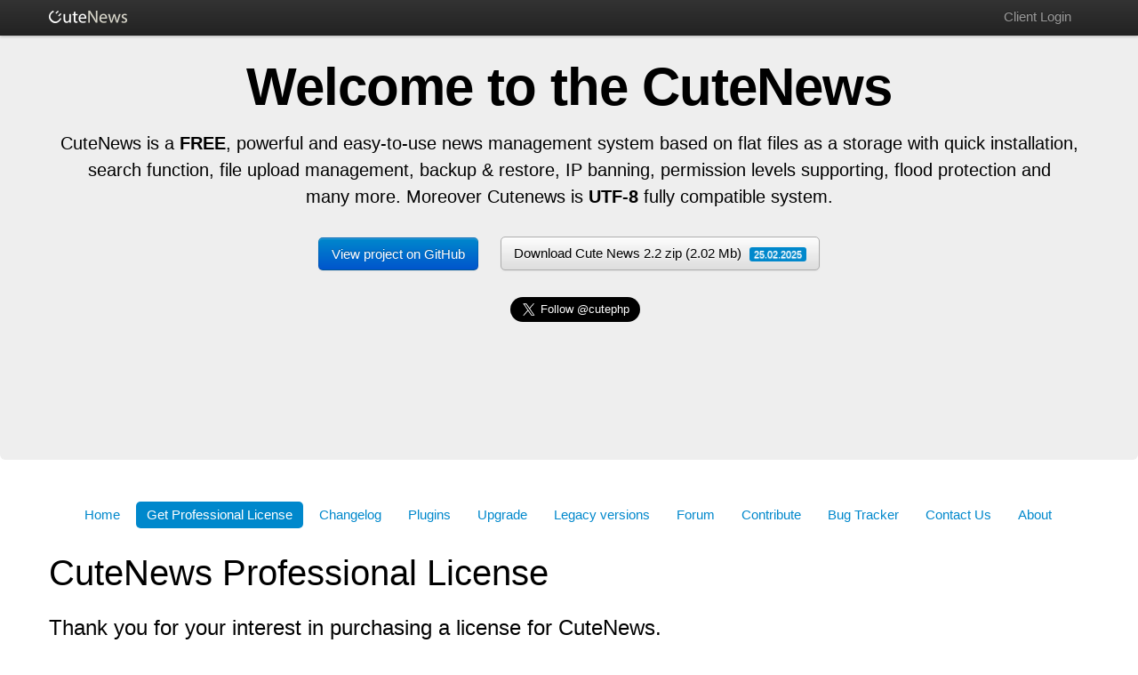

--- FILE ---
content_type: text/html
request_url: https://cutephp.com/cutenews/register/
body_size: 3211
content:
<!DOCTYPE html PUBLIC "-//W3C//DTD XHTML 1.0 Transitional//EN" "http://www.w3.org/TR/xhtml1/DTD/xhtml1-transitional.dtd">
<html xmlns="http://www.w3.org/1999/xhtml">
<head><title>CutePHP Register & remove the powered by line</title>
<link rel="shortcut icon" type="image/ico" href="/favicon.ico"/>
<meta http-equiv="Content-Type" content="text/html; charset=utf-8" />
<meta name="verify-v1" content="a1IKh+JV+wHByhQVJ5OPAZ/Vg0qZJ/qFsDz1qYXpBPU=" />
<meta property="fb:admins" content="504797243" />

<meta name="viewport" content="width=device-width, initial-scale=1.0"/>
<meta name="description" content=""/>
<meta name="author" content=""/>

<!-- Styles -->
<link href="/cutenews/css/bootstrap/css/bootstrap.css" rel="stylesheet"/>
<link href="/cutenews/css/cutenewsstyles.css" rel="stylesheet"/>
<link href="/cutenews/css/bootstrap/css/bootstrap-responsive.css" rel="stylesheet"/>
<link href="/site-files/highslide.css" rel="stylesheet"/>

<!-- Le HTML5 shim, for IE6-8 support of HTML5 elements -->
<!--[if lt IE 9]>
<script src="/js/html5.js"></script>
<![endif]-->


<!-- bootstrap -->
<script src="/js/jquery-latest.js"></script>
<script src="/js/bootstrap-dropdown.js"></script>
<script src="/js/bootstrap-collapse.js"></script>

<!--FB like button code-->
<div id="fb-root"></div>
<script>(function(d, s, id) {
        var js, fjs = d.getElementsByTagName(s)[0];
        if (d.getElementById(id)) return;
        js = d.createElement(s); js.id = id;
        js.src = "//connect.facebook.net/en_US/all.js#xfbml=1";
        fjs.parentNode.insertBefore(js, fjs);
    }(document, 'script', 'facebook-jssdk'));</script>

<script>!function(d,s,id){var js,fjs=d.getElementsByTagName(s)[0];if(!d.getElementById(id)){js=d.createElement(s);js.id=id;js.src="//platform.twitter.com/widgets.js";fjs.parentNode.insertBefore(js,fjs);}}(document,"script","twitter-wjs");</script>
<script src="/js/cutenews.js"></script></head>
<body id="top">

<div id="highslide-container"></div>

<!-- navbar top -->
<div class="navbar navbar-fixed-top">
    <div class="navbar-inner">
        <div class="container dropdown">

            <a class="btn btn-navbar" data-toggle="collapse" data-target=".nav-collapse"> <span class="icon-bar"></span> <span class="icon-bar"></span> <span class="icon-bar"></span></a>
            <a class="brand" href="/"><img src="/cutenews/images/logo.png" alt=""/></a>

            <!-- nav-collapse -->
            <div class="nav-collapse"> <div style="float:right;"> <ul class="nav"> <li class="dropdown">
                <a href="/ca/index.php">Client Login</a>            </li> </ul> </div> </div><!-- /.nav-collapse -->
        </div>
    </div>
</div>
<script>$('.dropdown-toggle').dropdown(); $('.dropdown-menu').find('form').click(function (e) { e.stopPropagation(); });</script>

<!-- Main hero unit for a primary marketing message or call to action -->
<div class="hero-unit">

    <h1 style="text-align: center;">Welcome to the CuteNews</h1>
    <p class="wlcm">CuteNews is a <b>FREE</b>, powerful and easy-to-use news management system based on flat files as a storage with quick installation, search function, file upload management, backup & restore, IP banning, permission levels supporting, flood protection and many&nbsp;more. Moreover Cutenews is <b>UTF-8</b> fully compatible system.</p>

    <p class="ghub">
                <a class="btn btn-primary btn-large" href="https://github.com/CuteNews/cutenews-2.0" target="_blank">View project on GitHub</a>
        <a class="btn btn-large" title="Download CuteNews (Latest Version)" id="download"  href="/click.php?cutenews_latest" onclick="redirectAfterDownload()">Download Cute News 2.2 zip (2.02 Mb) <span class="release_date">25.02.2025</span></a>
    </p>

    <div class="ghub">
        <div class="follow"><div class="fb-like follow_fb" data-href="https://cutephp.com" data-send="false" data-width="120" data-show-faces="false"></div></div>
        <div class="follow"><a href="https://twitter.com/cutephp" class="twitter-follow-button" data-show-count="false" data-size="large">Follow @cutephp</a></div>
    </div>
    <div style="text-align: center; margin-top: 25px;">
        <script async src="//pagead2.googlesyndication.com/pagead/js/adsbygoogle.js"></script>
        <!-- 970x90 cutephp -->
        <ins class="adsbygoogle"
             style="display:inline-block;width:970px;height:90px"
             data-ad-client="ca-pub-5950914822071007"
             data-ad-slot="6550552372"></ins>
        <script>
            (adsbygoogle = window.adsbygoogle || []).push({});
        </script>
    </div>
</div>


<div class="container"><div class="menu_nav">
    <ul class="nav nav-pills">
        <li ><a href="/index.php" title="Official Homepage of CuteNews">Home</a></li>
        <li  class="active" ><a href="/cutenews/register/">Get Professional License</a></li>
        <li ><a href="/cutenews/changelog.php">Changelog</a></li>
        <li ><a href="/cutenews/plugins.php">Plugins</a></li>
        <li ><a href="/cutenews/upgrade.php">Upgrade</a></li>
        <li ><a href="/cutenews/legacy.php">Legacy versions</a></li>
        <li><a href="/forum/" title="CuteNews Support Forum">Forum</a></li>
        <li ><a href="/cutenews/contrib.php">Contribute</a></li>
        <li ><a href="/cutenews/bugtracker.php">Bug Tracker</a></li>
        <li ><a href="/feedback/">Contact Us</a></li>
        <li ><a href="/about" title="About the Authors and How to Contact Us">About</a></li>
    </ul>
</div>

<h1 class="h1">CuteNews Professional License</h1>
<div class="norm">

<h2>Thank you for your interest in purchasing a license for CuteNews.</h2>
<p style="font-size:15px;">
    <!--Purchasing a license, you get the "Powered by CuteNews..." line removed and your copy of the script 
    will be authorized for your site powered by CuteNews.-->
    You are free to download and use CuteNews for any purpose; however, the free copy will feature the developer's credit line. 
    If you want to remove the credit line from your CuteNews copy, you should purchase our Professional License.
</p>

<h3>Four steps to get Professional License:</h3>


    <div class="rg_process"><img src="../images/arrow.png" class = "arrow" alt="" />
        <div class="step_num">1</div>
        <p class="rg_step_text">
            Purchase a CuteNews license via RegNow.
        </p>
    </div>
    <div class="rg_process"><img src="../images/arrow.png" class = "arrow" alt="" />
        <div class="step_num">2</div>
        <p class="rg_step_text">
            You'll recieve an e-mail confirming your purchase and a unique registration number.
        </p>
    </div>
    <div class="rg_process"><img src="../images/arrow.png" class = "arrow" alt="" />
        <div class="step_num">3</div>
        <p class="rg_step_text">
            Login to the Customer Area to obtain your reg. file
        </p>
    </div>
    <div class="rg_process last">
        <div class="step_num">4</div>
        <p class="rg_step_text">
            Upload the reg. file to obtain a CuteNews licensed, and get the credit line removed.
        </p>
    </div>

</div>

<div style="text-align:center; clear:both;">
<a class="btn btn-primary btn-large" href="https://www.regnow.com/checkout/product/3263-45">Continue Ordering CuteNews </a>
</div>



    <div id="bottom"></div>

    <div id="footer" class="container">
        <div class="row">
            <span class="span4 f1">&copy; CuteNews, 2002-2026</span>
            <span class="span4 f3">
                <a href="https://cutephp.com/privacy/">Privacy</a> &nbsp;&bull;&nbsp;
                <a href="https://cutephp.com/cookie-policy/">Cookie policy</a>
            </span>
            <span class="span4 f3"><a href="#top" onclick="$('html, body').animate({ scrollTop: $('#top').offset().top }, 1000);">Back to top</a></span>
        </div>
    </div>

</div>

</body>
</html>


--- FILE ---
content_type: text/html; charset=utf-8
request_url: https://www.google.com/recaptcha/api2/aframe
body_size: 268
content:
<!DOCTYPE HTML><html><head><meta http-equiv="content-type" content="text/html; charset=UTF-8"></head><body><script nonce="JU7lZ35x5f3yfvGWsV9FBA">/** Anti-fraud and anti-abuse applications only. See google.com/recaptcha */ try{var clients={'sodar':'https://pagead2.googlesyndication.com/pagead/sodar?'};window.addEventListener("message",function(a){try{if(a.source===window.parent){var b=JSON.parse(a.data);var c=clients[b['id']];if(c){var d=document.createElement('img');d.src=c+b['params']+'&rc='+(localStorage.getItem("rc::a")?sessionStorage.getItem("rc::b"):"");window.document.body.appendChild(d);sessionStorage.setItem("rc::e",parseInt(sessionStorage.getItem("rc::e")||0)+1);localStorage.setItem("rc::h",'1769011335181');}}}catch(b){}});window.parent.postMessage("_grecaptcha_ready", "*");}catch(b){}</script></body></html>

--- FILE ---
content_type: text/css
request_url: https://cutephp.com/cutenews/css/cutenewsstyles.css
body_size: 4599
content:
p, div, span, form, ul, ol, 
h1, h2, h3, h4, h5, h6 {
	margin:0;
	padding:0;
}
body {
	color:#000;
	font-size: 15px;
	line-height:1;
	min-width: 250px; 
}


h1.h1 {
    font-size: 40px;
    line-height:1;
    margin:10px 0 30px 0;
    font-weight:normal;
}
h2 {
	font-size:24px;
	font-weight:normal;
	line-height:1;
	margin:20px 0;
}
h3 {
    font-size: 20px;
	font-weight:normal;
	margin: 20px 0 10px;
}
.span4 h3 {
	margin:0;
}

p, li {
	font-size: 15px;
    line-height: 20px;
}
p {
	margin:10px 0 5px;
}
ul {
	margin:15px 0 15px 20px;
	list-style-position:inside;
}
ol {
	margin:15px 0 20px 20px;
	list-style-position:inside;
	list-style-type:decimal;
}
ol ul {
	list-style-type:circle;
}
select, textarea, input {
	font-size:15px;
}
input[type="text"], input[type="password"], input[type="email"], input[type="url"] {
	height:30px;
	width:100%;
	font-size:15px;
}
.dropdown-menu input[type="text"], 
.dropdown-menu input[type="password"] {
	height:20px;
}
.btn-primary {
	font-size:15px;
}
.warn {
	color:red;
	margin:0;
}
#err_msg {
	left: 90px;
    padding: 13px 0 0;
    position: absolute;
}
#err_msg_frm {
    left: 160px;
    padding: 18px 0 0;
    position: absolute;
}
.thankyou {
	color:green;
}
hr {
	border-style: solid none none;
	border-color:#ccc;
	margin:0 0 35px 0;
}
/*Main page*/
.dropdown-menu {
	padding:5px 30px 15px 20px;
	left:auto;
	right:-22px;
}
.navbar .dropdown-menu:after {
	left:auto;
	right:29px;
}
.navbar .btn.dropdown-toggle {
	padding:6px 10px 9px;
}
.navbar .btn-group .btn-primary {
	margin-top:10px;
}
.navbar .brand {
	padding:12px 20px;
}
.navbar .btn-primary {
	margin-left:0;
}
.navbar .dropdown-menu:before {
	display:none;
}
.follow {
	display:inline-block;
	margin:10px 5px 0 5px;
	min-height: 28px;
    vertical-align: bottom;
}
.connect_button_container {
	margin-top:4px;
}
.row.first {
	margin-top:20px;
}
#login{
float:right;
margin-right: -10px;
}

#login-window{
   /* display: none;*/
    position:fixed;
    top: 30%;
    left:37%;
    background-color: #FFFFFF;
    /*padding: 30px;*/
    border: 1px solid #ACACAC;
    box-shadow: 0 1px 3px rgba(0, 0, 0, 0.7);
    z-index: 5000000;
}

.login-label{
    font-weight: bold;
    margin-left: 15px;
}

.login-input{
    margin-right: 15px;
}

.auth-overlay{
    top:0;
    right:0;
    bottom:0;
    left:0;
    z-index: 4000000;
    position:fixed;
    display:block;
    background-color: #FFFFFF;
    opacity:0.6;

}


#download, #download_latest {
    color:#000000;
    background-image: -moz-linear-gradient(top , #fdfdfd, #ddd);
	background-image: -webkit-linear-gradient(top , #fdfdfd, #ddd);
	background-image: -o-linear-gradient(top , #fdfdfd, #ddd);
    background-color: #dddddd;
    border-color: #adadad;
}

.small {
    padding:20px;
    border-radius: 0px;
}

.menu_nav {
    display: block;
    text-decoration: none;
    text-align: center;
    vertical-align:middle;
    margin:0 auto;
}

.menu_nav .nav {
    display:inline-block;
}

/*.navbar-inner .container {
    background-color: #2c2c2c;
    background-image: -moz-linear-gradient(top, #333333, #222222);
    background-image: -ms-linear-gradient(top, #333333, #222222);
    background-image: -webkit-gradient(linear, 0 0, 0 100%, from(#333333), to(#222222));
    background-image: -webkit-linear-gradient(top, #333333, #222222);
    background-image: -o-linear-gradient(top, #333333, #222222);
    background-image: linear-gradient(top, #333333, #222222);
    background-repeat: repeat-x;
    filter: progid:dximagetransform.microsoft.gradient(startColorstr='#333333', endColorstr='#222222', GradientType=0);
    -webkit-box-shadow: 0 1px 3px rgba(0, 0, 0, 0.25), inset 0 -1px 0 rgba(0, 0, 0, 0.1);
    -moz-box-shadow: 0 1px 3px rgba(0, 0, 0, 0.25), inset 0 -1px 0 rgba(0, 0, 0, 0.1);
    box-shadow: 0 1px 3px rgba(0, 0, 0, 0.25), inset 0 -1px 0 rgba(0, 0, 0, 0.1);
}*/



.hero-unit {
    padding-top: 50px;
    padding-bottom: 40px;

}

.hero-unit p{
    line-height: 30px;
}


.dnl {
    text-align:center;
    margin-top: 20px;
    font-size: 20px;
    font-weight: normal;
}

.other_functions{
    text-align:center;
    margin-top: 40px;
    margin-bottom: 40px;
    font-size: 20px;
    line-height: 20px;
    font-weight: normal;
}

.see_also {
    margin: 20px 0 0 0;
/*    line-height: 10px;*/
    font-size: 13px;

}


.screenshot a img
{
    border: #EEEEEE 1px solid;
}

.screenshot a:hover
img
{
    border: grey 1px solid;
}


.dnl div {
    margin-bottom: 40px;
}


.demo-title {
    font-size: 36px;
    text-align: center;
    font-weight: normal;
    margin: 50px 0 20px 0;
}


.hero-unit p.wlcm {
    text-align:center;
    font-size: 20px;
    max-width:1170px;
    margin:auto;
}

.ghub {
    text-align: center;
    margin: 20px 0 0 0;
   /* height: 40px;*/
}
p.ghub a {
	margin:10px 10px 0  10px;
}

.bs-icon{
    float: left;
    margin: -5px 10px 0 0;
    opacity: 0.8;
}

.row p {
    margin:13px 0 20px 9px;

}

.screenshot .span4 {
    width:205px;
    margin-bottom: 30px;
    /*margin-top:15px;*/
}

.twitter-follow-button {
    margin:0 20px;
}
 /*Buy License page*/
.norm {
    text-align: left;
}

.rg_process {
    background-color: #EEEEEE;
    width:270px;
    height:180px;
    float:left;
    margin:0 22px 50px 0;
    position:relative;
}

.rg_process .last {
    margin-right: 0;
}

.arrow {
    float:right;
    margin:10px -20px 0 0;
}

.step_num {
    font-size: 30pt;
    color: grey;
    margin: 5px 0 0 30px;
    width:20px;
    position: absolute;
    top:0;
    left:0;
}

.rg_step_text{
    font-size: 15px;
    line-height: 20px;
    margin: 5px 45px 10px 55px;
    float:left;
    position:relative;
    left:15px;
    top:35px;
}

.norm {
    line-height:2;
}

.span4 p {
    font-size: 15px;
    line-height: 20px;
}

.menu_nav {
    font-size: 15px !important;
}


/*Contact Us page*/
.feedback{
    background-color: #EEEEEE;
    padding: 20px 50px 20px 50px;
    position:relative;
    overflow: hidden;
}

.feedback span { color: red; }

.field-name {
    font-size: 15px;
}

.contact-input {
    clear: both;
}

.inline {
width: 50%;
float: left;
}

.input-label {
    display: block;
    font-size: 15px;
}


#name {
    width: 94%;
    height: 30px;
}
#email {
   /* margin-left: 30px;
   width: 94%; */
   width: 47%;
   height: 30px;
}

#email-label{
    /* margin-left: 30px; */
}

#url {
    width: 47%;
    height: 30px;
}
#subject {
    width: 80%;
    height: 30px;
}
#message {
    width: 100%;
    height: 150px;
	resize:none;
}
.feedback .warn
{
	dispaly: block;
	margin: 8px 0 0 0;

}
#recaptcha_widget_div input {
	width:auto;
	height:auto;
}
/* About page */
.about-header{
    font-size: 40px;
    line-height:20px;
    margin: 20px 0 30px 0;
}
.about-text {
    font-size:15px;
    line-height: 30px;
}
/* Login page */
.user_form {
	background-color: #EEEEEE;
    padding: 20px 50px;
	max-width:300px;
	position:relative;
}
.user_form .btn-primary {
	margin-top: 20px; 
	min-width: 80px;
}
/* User pages */
.wlcm_user label {
	display:inline;
}
.dotted {
	 border-bottom:1px dotted gray; 
}
.dotted:hover {
	text-decoration:none;
}
.remark {
	color:#666;
	font-size:13px;
	position:relative;
	top:-3px;
	display:block;
}
/* Footer */
#footer {
	margin-top:40px;
	padding:20px 0;
	border-top:1px solid #ccc;
	position:relative;
}
.f1 {text-align:left}
.f2{text-align:center}
.f3 {text-align:right}

/* ----------------------------- Responsive --------------------------------- */

.screenshot .row { text-align: center; }
.screenshot .row .span4 { float: none; display: inline-block; }

@media (max-width: 979px) {
	
    .nav-collapse .caret { display: none; }
	
}

@media (max-width: 767px) {
	
	.hero-unit {padding-top:60px;}
	.hero-unit h1 {font-size: 46px; line-height: 1.6;}
	h1.h1 { font-size:30px; margin-bottom:20px;}
	.container h2 {font-size: 20px;}
	.hero-unit p.wlcm {font-size:18px}
	.twtr-doc .twtr-hd { font-size:24px}
	.twtr-hd #spn{top: 1px;}
	.step_num {font-size: 30px;}
	.rg_step_text {margin: 5px 35px 10px 45px;}
	.rg_process {height: 140px}
	.screenshot .row .span4  { width: auto; text-align: center; }
	#footer span {text-align:center;}

}

@media (max-width: 664px) {
	
    .ghub .follow { display: block; }
	.hero-unit h1 {font-size: 36px;line-height: 1.6;}
}

@media (max-width: 580px) {

    .hero-unit { padding:30px; margin-bottom:10px}
	
	.twtr-doc .twtr-hd { font-size: 18px; } 
	.twtr-hd #spn { top:2px;}
    #spn img { height: 24px; }
    #recaptcha_table { zoom: 0.6; }    
    #footer span i { display: block; height: 0; }
    #recaptcha_table { zoom: 0.75; -moz-transform: scale(0.75); -webkit-transform: scale(0.75);-o-transform: scale(0.75);-ms-transform: scale(0.75);position: relative; left: -40px;}
    /* -moz-transform: scale(0.6);
    -webkit-transform: scale(0.6); */
    
}

@media (max-width: 480px) {
	p, li, .span4 p, .container .twtr-doc {font-size:14px; line-height:1.2}
    .hero-unit h1 {font-size: 26px; line-height: 1.6;}
	h1.h1 {font-size: 18px; }
    .container h2 {font-size: 16px; }
    .hero-unit { padding:30px 10px;}
	.hero-unit p.wlcm {font-size:16px}
    .twtr-doc .twtr-hd {font-size: 16px;}
	.twtr-hd #spn {top: 7px;}
    .see_also {line-height: 1.5;}
    .demo-title {font-size: 24px;}
}

/* ----------------------------- /Responsive --------------------------------- */


.nav-pills li { float: none; display: inline-block; }

/* latest software block ---------------------------------------------------- */
.latest-software {
    text-align:center;
}
.latest-software h3 {

    color: #333333;
    font-size: 36px;
    margin-bottom: 10px;
    padding-bottom: 10px;
}
.latest-software .ls-term {
    background: none repeat scroll 0 0 #0088CC;
    border-radius: 10px 10px 10px 10px;
    color: #FFFFFF;
    float: left;
    font-size: 15px;
    line-height: 20px;
    margin-right: 10px;
    padding: 10px 20px;
}
.latest-software ul {
    background: none repeat scroll 0 0 #F5F5F5;
    border-radius: 10px 10px 10px 10px;
    color: #333333;
    display: block;
    font-size: 15px;
    line-height: 20px;
    list-style: none outside none;
    overflow: hidden;
    padding: 10px 20px;
}
.latest-software ul li {
    display: inline-block;
    margin-right: 20px;
}
.latest-software ul li img {
    margin-right: 10px;
}

.release_date
{
    line-height: 16px;
    background: #0088cc;
    color: #fff;
    font-size: 11px;
    display: inline-block;
    padding: 0 5px;
    border-radius: 3px;
    margin-left:5px;
}

/* latest software block NEW! ---------------------------------------------------- */

.latest-software .header {
    background:#0088cc;
    height:40px;
    border-radius: 10px 10px 0px 0px;
}
.latest-software .header a {
    color:#fff;
    line-height:40px;
    font-size:18px;
    padding: 0 	20px;

}
.latest-software .row {
    text-align:left;
}
.latest-software .row .link-block {
    background:#f5f5f5;
    padding: 20px 10px 10px 20px;
    margin-bottom:20px;
    border-radius: 0 0 10px 10px;
    position:relative;

}
.latest-software .row .link-block img {
    margin-right:10px;
    position:absolute;
    margin-top:-7px;
    margin-left:-42px;
}

.latest-software .row .link-block a {
    padding:10px;
    display:block;
    line-height:18px;
    height:24px;
    padding-left:42px;
    overflow:hidden;
    text-overflow:ellipsis;
    white-space:nowrap;
}

/* our users ---------------------------------------------------- */
.domains h3 {
    border-bottom: 6px solid #CED2B9;
    font-size: 22px;
    padding-bottom: 10px;
}

.domains ul li {
    display: block;
    float: left;
    width: 204px;
    margin-right:  30px;
    box-sizing: border-box;
    -moz-box-sizing: border-box;
    overflow: hidden;
}
.domains ul {
    overflow: hidden;
    width: inherit;
    margin: 15px 0 8px;
}
.domains ul li:before {
    content: "›"; color: #aaa;
    margin-right: 4px;
    float: left;
    text-decoration: none;
}
.domains ul li a {
    text-overflow: ellipsis;
    overflow: hidden;
    white-space: nowrap;
    display: block;
}

.domains span {
    display: block;
    float: right;
    padding-left: 70px;
    background: url(https://cutephp.com/cutenews/images/powered.png) 0 0 no-repeat;
    font-size: 12px;
    height: 16px;
    line-height: 16px;
}
.domains span a {
    color: #999;
    text-decoration: underline;
}


/* Our prominent users */
.wrapper-screenshots{
    overflow: hidden;
    margin-left: 0;
}

.demo-scr{
    margin-left: 80px !important;
    max-width: 740px;
}

.demo-scr h2, .user-pro-block h2{
    text-align: left;
    font-size: 24px;
}

.screenshot{overflow: hidden;}

.user-pro-block{
    margin-left: 0 !important;
    max-width: 240px;
}

.wr-bl{
    min-height: 202px;
    position: relative;
    margin-top: 0;
    margin-left: 0;
}

.wr-bl ul, .wr-bl .block-link{margin-top: 0;}

.block-link {
    margin-left: 0;
    margin-top: 0;
}

.block-link li{
    margin-left: 0;
    text-align: left;
    list-style-image: url('../images/arrow_.png');
    text-overflow: ellipsis;
    white-space: nowrap;
    overflow: hidden;
}

/*.block-link li a{*/
    /*display: block;*/
    /*height: 20px;*/
    /*overflow: hidden;*/
    /*text-overflow: ellipsis;*/
    /*white-space: nowrap;*/
/*}*/

.bottom-link{
    font-size: 12px;
    position: absolute;
    right: 0;
    bottom: 0;
    color: #777
}

.bottom-link a{
    color: #000;
    text-decoration: none;
}

.screenshot .span4:first-child {margin-left:0;}

.tech_tab {
    position: relative;
    overflow: hidden;
    /*padding-top: 15px;*/
    height: 202px;
}

@media (max-width: 1199px) {
    .demo-scr {
        margin-left: 0 !important;
    }

    /*screenshot .span4{width: 230px;}*/
    .span3.user-pro-block {
        width: 240px;
    }
}

@media (max-width: 979px) and (min-width: 768px) {
    .span9.demo-scr {
        width: 724px;
        margin-left: 20px;
    }

    .screenshot .span4 {
        margin-bottom: 0;
        margin-left: 30px;
    }

    .user-pro-block {
        margin-left: 20px !important;
    }
}
/*@media (max-width: 767px) {*/
    /*.demo-scr {*/
        /*width: auto;*/
    /*}*/

    /*.screenshot .span4 {*/
        /*float: left;*/
    /*}*/
/*}*/

@media (max-width: 767px) {
    .demo-scr h2, .user-pro-block h2{
        text-align:center;
    }

    .screenshot .span4 {
        margin: 0 auto 30px auto;
        width: 240px;
    }
    .screenshot .span4:first-child{
        margin: 0 auto 30px auto;
        width: 240px;
    }
    .screenshot .span4:last-child {
        margin-bottom: 0;
    }

    .user-pro-block {
        margin: 0 auto !important;
    }
}


--- FILE ---
content_type: application/javascript
request_url: https://cutephp.com/js/cutenews.js
body_size: 418
content:
function redirectAfterDownload()
{
    setTimeout("document.location = '/cutenews/downloading.php';", 4000);
}

$(document).ready(function()
{
    $("#mp").click(function(){
        $("#n").removeClass('active');
        $(this).addClass('active');

        $("#tab2").removeClass('active');
        $("#tab1").addClass('active');

   });

    $("#n").click(function(){
        $("#mp").removeClass('active');
        $(this).addClass('active');

        $("#tab1").removeClass('active');
        $("#tab2").addClass('active');
    });
});